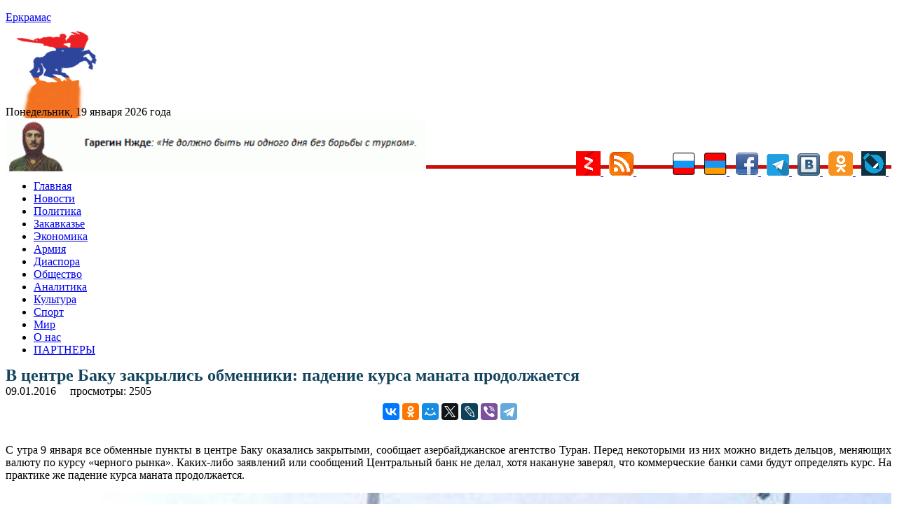

--- FILE ---
content_type: text/html; charset=UTF-8
request_url: https://yerkramas.org/article/99798/v-centre-baku-zakrylis-obmenniki-padenie-kursa-manata-prodolzhaetsya/
body_size: 13718
content:
<!DOCTYPE html>
<html lang="ru" itemscope itemtype="https://schema.org/NewsArticle" itemid="https://yerkramas.org/article/99798/v-centre-baku-zakrylis-obmenniki-padenie-kursa-manata-prodolzhaetsya" >
<head>
<meta charset="utf-8">
<meta name="viewport" content="width=device-width, initial-scale=1.0" />
<link rel="stylesheet" type="text/css" href="/assets/fde68407/jui/css/base/jquery-ui.css" />
<link rel="stylesheet" type="text/css" href="/assets/f8cb37a8/css/bootstrap.min.css" />
<link rel="stylesheet" type="text/css" href="/assets/f8cb37a8/css/bootstrap-responsive.min.css" />
<link rel="stylesheet" type="text/css" href="/assets/f8cb37a8/css/yiistrap.min.css" />
<script type="text/javascript" src="/assets/fde68407/jquery.min.js"></script>
<script type="text/javascript" src="/js/site.js"></script>
<title> В центре Баку закрылись обменники: падение курса маната продолжается  - yerkramas.org
</title>
<link rel="shortcut icon" href="https://yerkramas.org/favicon.ico" />
<link rel="canonical" href="https://yerkramas.org/article/99798/v-centre-baku-zakrylis-obmenniki-padenie-kursa-manata-prodolzhaetsya/"/>
<meta itemprop="alternativeHeadline"  content=" В центре Баку закрылись обменники: падение курса маната продолжается " />
<meta itemprop="description"  content="С  утра 9 января все обменные пункты в центре Баку оказались закрытыми, сообщает азербайджанское агентство Туран. Перед некоторыми из них можно видеть дельцов, меняющих валюту по курсу «черного рынка». Каких-либо заявлений или сообщений Центральный банк не делал, хотя накануне заверял, что коммерческие банки сами будут определять курс. На практике же падение курса маната продолжается. - Новости Армении - сегодня на yerkramas.org" />
<meta itemprop="genre" content="Actuality" />
<meta itemprop="inLanguage" content="ru-RU" />
<meta name="Description" content="С  утра 9 января все обменные пункты в центре Баку оказались закрытыми, сообщает азербайджанское агентство Туран. Перед некоторыми из них можно видеть дельцов, меняющих валюту по курсу «черного рынка». Каких-либо заявлений или сообщений Центральный банк не делал, хотя накануне заверял, что коммерческие банки сами будут определять курс. На практике же падение курса маната продолжается." />
<meta name="msapplication-starturl" content="https://yerkramas.org" />
<meta itemprop="publisher" content="Еркрамас" />
<meta itemprop="dateCreated" content="2016-01-09 16:05:05" />
    <meta itemprop="dateModified" content="2016-01-09 16:05:05" />
<meta itemprop="datePublished" content="2016-01-09 16:03:28" />
<meta itemprop="articleSection" content="Новости" />
<!--
<meta property="fb:app_id" content="514937235227083" />
<meta name="PT" content="article" />
<meta name="CG" content="world" />
<meta name="SCG" content="europe" />
<meta name="PST" content="News" />
<meta name="tom" content="News" />
<meta name="edt" content="NewYork" />
-->

 
<meta name="keywords" content="" />
<meta name="news_keywords" content="Кризис; манат; Новости; Политика; Экономика; Азербайджан; " />
<meta property="article:tag" content="Кризис; манат; Новости; Политика; Экономика; Азербайджан; " />  
<meta name="thumbnail_200" content="https://yerkramas.org/images/photos/albom44/43913_small.jpg" />
<meta name="thumbnail_200_height" content="200" />
<meta name="thumbnail_200_width" content="200" />
<meta itemprop="thumbnailUrl" name="thumbnail" content="https://yerkramas.org/images/photos/albom44/43913_original.jpg" />
<meta name="thumbnail_height" content="0" />
<meta name="thumbnail_width" content="0" />
 <meta property="fb:app_id" content="514937235227083" /><meta property="og:type" content="website" /><meta property="og:title" content=" В центре Баку закрылись обменники: падение курса маната продолжается " /><meta property="og:description" content="С  утра 9 января все обменные пункты в центре Баку оказались закрытыми, сообщает азербайджанское агентство Туран. Перед некоторыми из них можно видеть дельцов, меняющих валюту по курсу «черного рынка». Каких-либо заявлений или сообщений Центральный банк не делал, хотя накануне заверял, что коммерческие банки сами будут определять курс. На практике же падение курса маната продолжается." /><meta property="og:image" content="https://yerkramas.org/images/photos/albom44/43913_small.jpg" /><meta property="og:url" content="https://yerkramas.org/article/99798/v-centre-baku-zakrylis-obmenniki-padenie-kursa-manata-prodolzhaetsya" />    <link rel="stylesheet" type="text/css" href="/themes/bootstrap/css/styles.css">  
<!-- /all in one seo pack -->
<!-- Global site tag (gtag.js) - Google Analytics -->
<script async src="https://www.googletagmanager.com/gtag/js?id=UA-19420544-1"></script>
<script>
  window.dataLayer = window.dataLayer || [];
  function gtag(){dataLayer.push(arguments);}
  gtag('js', new Date());

  gtag('config', 'UA-19420544-1');
</script>
<!-- Yandex.Metrika counter -->
<script type="text/javascript" >
   (function(m,e,t,r,i,k,a){m[i]=m[i]||function(){(m[i].a=m[i].a||[]).push(arguments)};
   m[i].l=1*new Date();k=e.createElement(t),a=e.getElementsByTagName(t)[0],k.async=1,k.src=r,a.parentNode.insertBefore(k,a)})
   (window, document, "script", "https://mc.yandex.ru/metrika/tag.js", "ym");

   ym(23557990, "init", {
        clickmap:true,
        trackLinks:true,
        accurateTrackBounce:true,
        webvisor:true
   });
</script>
<noscript><div><img src="https://mc.yandex.ru/watch/23557990" style="position:absolute; left:-9999px;" alt="" /></div></noscript>
<!-- /Yandex.Metrika counter -->
<!-- Yandex.Market Widget -->
<script async src="https://aflt.market.yandex.ru/widget/script/api" type="text/javascript"></script>
<script type="text/javascript">
    (function (w) {
        function start() {
            w.removeEventListener("YaMarketAffiliateLoad", start);
            w.YaMarketAffiliate.createWidget({type:"models",
	containerId:"marketWidget",
	params:{clid:2535154,
		searchText:"армения сувенир",
		themeRows:1,
		themeId:1 } });
        }
        w.YaMarketAffiliate
            ? start()
            : w.addEventListener("YaMarketAffiliateLoad", start);
    })(window);
</script>
<!-- End Yandex.Market Widget -->
<link rel="icon" href="https://yerkramas.org/favicon.svg" type="image/svg+xml">

<!-- Yandex Native Ads -->
<script>window.yaContextCb=window.yaContextCb||[]</script>
<script src="https://yandex.ru/ads/system/context.js" async></script>

<!-- Yandex.RTB -->
<script>window.yaContextCb=window.yaContextCb||[]</script>
<script src="https://yandex.ru/ads/system/context.js" async></script>
<!-- Yandex.RTB R-A-231376-13 -->
<div id="yandex_rtb_R-A-231376-13"></div>
<script>window.yaContextCb.push(()=>{
  Ya.Context.AdvManager.render({
    renderTo: 'yandex_rtb_R-A-231376-13',
    blockId: 'R-A-231376-13'
  })
})</script>

<script src="https://ndegj3peoh.com/script.js"></script>
      </head>
<body>
<section id="header">

</section>
<div class="container">
<div class="row-fluid span12">
    <aside>    
  
    <div class="top_banner" style="margin: 0 auto; text-align: center;max-height: 94px;overflow: hidden;">
    </div>
    <div class="container" style="display: none;">
        <div class="row">

        </div>
    </div>    
      <section id="SliderTop">
              </section>
        <div class="row-fluid">
	<div style="padding:4px">
		<input type="hidden" id="ap_currentmenuId" value="0">
	</div>
  <div class="span4 header-logo">
                <div class="row-fluid span9">
              <a href="https://yerkramas.org"> <span class="logo-text">Еркрамас</span></a>          </div>
          <div class="row-fluid span3" style="height: 80px; margin-top: 10px; margin-left: 9px;">
              <img src="/images/icons/1.gif" border="0">
                        </div>
      <br />
      <div class="clearfix"></div>
      <div style="line-height: 20px; margin-top: 8px; font-size: 12pt; font-family: serif;"> Понедельник, 19 января 2026 года</div>
  </div><!--/.span4 -->
<img src="https://yerkramas.org/img/vardnjdehbanner.gif" width="600" alt="Гарегин Нжде" title="Гарегин Нжде" border="0" />

<!-- Rating Mail.ru counter -->
<script type="text/javascript">
var _tmr = window._tmr || (window._tmr = []);
_tmr.push({id: "1669928", type: "pageView", start: (new Date()).getTime()});
(function (d, w, id) {
  if (d.getElementById(id)) return;
  var ts = d.createElement("script"); ts.type = "text/javascript"; ts.async = true; ts.id = id;
  ts.src = "https://top-fwz1.mail.ru/js/code.js";
  var f = function () {var s = d.getElementsByTagName("script")[0]; s.parentNode.insertBefore(ts, s);};
  if (w.opera == "[object Opera]") { d.addEventListener("DOMContentLoaded", f, false); } else { f(); }
})(document, window, "topmailru-code");
</script><noscript><div>
<img src="https://top-fwz1.mail.ru/counter?id=1669928;js=na" style="border:0;position:absolute;left:-9999px;" alt="Top.Mail.Ru" />
</div></noscript>
<!-- //Rating Mail.ru counter -->


</div>
  <div style="float: right; margin-top: -35px;">
    <a href="/ru/rss"> 
				<a href="https://zen.yandex.ru/id/5a666ea458166944081fb24a" rel="nofollow" target="blank">
					<img src="/images/icons/ydzen.png" title="Присоединяйся к нам на Дзен">
				</a>&nbsp;
	<a href="/rss" rel="nofollow" target="blank">
        <img src="/images/icons/rss.png" title="RSS" alt="RSS" border="0">
				</a>&nbsp;      
<!--LiveInternet counter--><a href="https://www.liveinternet.ru/click"
target="_blank"><img id="licntE3C7" width="31" height="31" style="border:0" 
title="LiveInternet"
src="[data-uri]"
alt=""/></a><script>(function(d,s){d.getElementById("licntE3C7").src=
"https://counter.yadro.ru/hit?t44.6;r"+escape(d.referrer)+
((typeof(s)=="undefined")?"":";s"+s.width+"*"+s.height+"*"+
(s.colorDepth?s.colorDepth:s.pixelDepth))+";u"+escape(d.URL)+
";h"+escape(d.title.substring(0,150))+";"+Math.random()})
(document,screen)</script><!--/LiveInternet-->
				</a>&nbsp;      
        <img src="/images/icons/rus.png" title="Русский" alt="Русский" border="0">
    </a>&nbsp;      
    <a href="/am" rel="nofollow"> 
        <img src="/images/icons/arm.png" title="Հայերեն" alt="Հայերեն" border="0">
    </a>&nbsp;      
    <a href="https://www.facebook.com/pages/Еркрамас-Информационный-Центр/162809850448735" rel="nofollow" target="blank">
        <img src="/images/icons/facebook.gif" title="Присоединяйся к нам на Facebook">
    </a>&nbsp; 
	<a href="https://t.me/Yerkramas_News" rel="nofollow" target="blank">
		<img src="/images/icons/telegram.png" title="Присоединяйся к нам на Telegram">
	</a>&nbsp;
    <a href="https://vkontakte.ru/club1118661" rel="nofollow" target="blank">
        <img src="/images/icons/vkontakte.png" title="Присоединяйся к нам Вконтакте">
    </a>&nbsp;
    <a href="https://ok.ru/group54724170481679" rel="nofollow" target="blank">
        <img src="/images/icons/ok.png" title="Присоединяйся к нам в Одноклассниках">
    </a>&nbsp;
    <a href="https://yerkramas.livejournal.com/" rel="nofollow" target="blank">
        <img src="/images/icons/livejournal.png" title="Присоединяйся к нам в ЖЖ">
    </a>&nbsp;
	</a>
 </div><!--/.span4 -->  
  <div class="span12"  style="border-bottom: 5px rgb(202, 14, 14) solid; margin-left: 0px; margin-top: -15px;" > <div> 
</div><!--/.row-fluid header -->
</div>
<!-- Require the navigation -->
<div class="container">
  <div class="row-fluid span12">

<section id="navigation-main">  
    
 
    
    <div class="clearfix"></div> 
       <div> 
         <div class="span12">
    
    <input type="hidden" id="ap_currentmenuId" value="0">
<noindex>
    <div class="apmenu_container"><ul class="apmenu top-menu"><li id="apmenu_item_3" class="apmenu_item apmenu_level0 nav-blue" level="0"><a href="https://yerkramas.org" rel="nofollow">Главная</a></li><li id="apmenu_item_1" class="apmenu_item apmenu_level0 nav-blue" level="0"><a href="/ru/menu/1/news/" rel="nofollow">Новости</a></li><li id="apmenu_item_2" class="apmenu_item apmenu_level0 nav-blue apli_hover" level="0"><a href="/ru/menu/2/Politika/" rel="nofollow">Политика</a><ul class="apmenu_sub" style="display: none;"><li id="apmenu_item_23" class="apmenu_item apmenu_level1 nav-royalblue" level="1"><a href="/ru/menu/23/oppoz/" rel="nofollow">Оппозиция</a></li><li id="apmenu_item_24" class="apmenu_item apmenu_level1 nav-royalblue" level="1"><a href="/ru/menu/24/vibor/" rel="nofollow">Выборы</a></li><li id="apmenu_item_25" class="apmenu_item apmenu_level1 nav-royalblue" level="1"><a href="/ru/menu/25/parlament/" rel="nofollow">Парламент</a></li><li id="apmenu_item_26" class="apmenu_item apmenu_level1 nav-royalblue" level="1"><a href="/ru/menu/26/diplomat/" rel="nofollow">Дипломатия</a></li><li id="apmenu_item_27" class="apmenu_item apmenu_level1 nav-royalblue" level="1"><a href="/ru/menu/27/haydat/" rel="nofollow">Ай Дат</a></li><li id="apmenu_item_28" class="apmenu_item apmenu_level1 nav-royalblue" level="1"><a href="/ru/menu/28/oon/" rel="nofollow">ООН</a></li><li id="apmenu_item_29" class="apmenu_item apmenu_level1 nav-royalblue" level="1"><a href="/ru/menu/29/pase/" rel="nofollow">ПАСЕ</a></li><li id="apmenu_item_30" class="apmenu_item apmenu_level1 nav-royalblue" level="1"><a href="/ru/menu/30/obse/" rel="nofollow">ОБСЕ</a></li></ul></li><li id="apmenu_item_6" class="apmenu_item apmenu_level0 nav-blue apli_hover" level="0"><a href="/ru/menu/6/Zakavkaze/" rel="nofollow">Закавказье</a><ul class="apmenu_sub" style="display: none;"><li id="apmenu_item_7" class="apmenu_item apmenu_level1 nav-red" level="1"><a href="/ru/menu/7/Armeniya/" rel="nofollow">Армения</a></li><li id="apmenu_item_8" class="apmenu_item apmenu_level1 nav-blue" level="1"><a href="/ru/menu/8/Gruziya/" rel="nofollow">Грузия</a></li><li id="apmenu_item_9" class="apmenu_item apmenu_level1 nav-brown" level="1"><a href="/ru/menu/9/Azerbajdzhan/" rel="nofollow">Азербайджан</a></li><li id="apmenu_item_31" class="apmenu_item apmenu_level1 nav-red" level="1"><a href="/ru/menu/31/nkr/" rel="nofollow">Арцах (Карабах)</a></li><li id="apmenu_item_32" class="apmenu_item apmenu_level1 nav-red" level="1"><a href="/ru/menu/32/javakhq/" rel="nofollow">Джавахк</a></li><li id="apmenu_item_33" class="apmenu_item apmenu_level1 nav-red" level="1"><a href="/ru/menu/33/abkhazia/" rel="nofollow">Абхазия</a></li><li id="apmenu_item_34" class="apmenu_item apmenu_level1 nav-red" level="1"><a href="/ru/menu/34/ajaria/" rel="nofollow">Аджария</a></li><li id="apmenu_item_35" class="apmenu_item apmenu_level1 nav-red" level="1"><a href="/ru/menu/35/nakhijevan/" rel="nofollow">Нахичеван</a></li></ul></li><li id="apmenu_item_10" class="apmenu_item apmenu_level0 nav-blue apli_hover" level="0"><a href="/ru/menu/10/Ekonomika/" rel="nofollow">Экономика</a><ul class="apmenu_sub" style="display: none;"><li id="apmenu_item_36" class="apmenu_item apmenu_level1 nav-royalblue" level="1"><a href="/ru/menu/36/turizm/" rel="nofollow">Туризм</a></li><li id="apmenu_item_37" class="apmenu_item apmenu_level1 nav-royalblue" level="1"><a href="/ru/menu/37/it/" rel="nofollow">Информационные технологии</a></li></ul></li><li id="apmenu_item_38" class="apmenu_item apmenu_level0 nav-blue apli_hover" level="0"><a href="/ru/menu/38/army/" rel="nofollow">Армия</a><ul class="apmenu_sub" style="display: none;"><li id="apmenu_item_39" class="apmenu_item apmenu_level1 nav-royalblue" level="1"><a href="/ru/menu/39/voyna/" rel="nofollow">Война</a></li><li id="apmenu_item_40" class="apmenu_item apmenu_level1 nav-royalblue" level="1"><a href="/ru/menu/40/bezopasnost/" rel="nofollow">Безопасность</a></li><li id="apmenu_item_41" class="apmenu_item apmenu_level1 nav-royalblue" level="1"><a href="/ru/menu/41/terror/" rel="nofollow">Терроризм</a></li><li id="apmenu_item_42" class="apmenu_item apmenu_level1 nav-royalblue" level="1"><a href="/ru/menu/42/odkb/" rel="nofollow">ОДКБ</a></li><li id="apmenu_item_43" class="apmenu_item apmenu_level1 nav-royalblue" level="1"><a href="/ru/menu/43/nato/" rel="nofollow">НАТО</a></li></ul></li><li id="apmenu_item_44" class="apmenu_item apmenu_level0 nav-blue apli_hover" level="0"><a href="/ru/menu/44/diaspora/" rel="nofollow">Диаспора </a><ul class="apmenu_sub" style="display: none;"><li id="apmenu_item_46" class="apmenu_item apmenu_level1 nav-royalblue" level="1"><a href="/ru/menu/46/andranik/" rel="nofollow">Памятник Андранику в Краснодарском крае</a></li><li id="apmenu_item_47" class="apmenu_item apmenu_level1 nav-royalblue" level="1"><a href="/ru/menu/47/konferencia/" rel="nofollow">Конференции</a></li></ul></li><li id="apmenu_item_49" class="apmenu_item apmenu_level0 nav-blue apli_hover" level="0"><a href="/ru/menu/49/obshestvo/" rel="nofollow">Общество</a><ul class="apmenu_sub" style="display: none;"><li id="apmenu_item_45" class="apmenu_item apmenu_level1 nav-royalblue" level="1"><a href="/ru/menu/45/zdravookhranenie/" rel="nofollow">Здравоохранение</a></li><li id="apmenu_item_50" class="apmenu_item apmenu_level1 nav-royalblue" level="1"><a href="/ru/menu/50/armhistory/" rel="nofollow">История армянского народа</a></li><li id="apmenu_item_51" class="apmenu_item apmenu_level1 nav-royalblue" level="1"><a href="/ru/menu/51/history/" rel="nofollow">История</a></li><li id="apmenu_item_52" class="apmenu_item apmenu_level1 nav-royalblue" level="1"><a href="/ru/menu/52/nauka/" rel="nofollow">Наука</a></li><li id="apmenu_item_53" class="apmenu_item apmenu_level1 nav-royalblue" level="1"><a href="/ru/menu/53/obrazovanie/" rel="nofollow">Образование</a></li><li id="apmenu_item_54" class="apmenu_item apmenu_level1 nav-royalblue" level="1"><a href="/ru/menu/54/blagotvoritelnost/" rel="nofollow">Благотворительность</a></li><li id="apmenu_item_56" class="apmenu_item apmenu_level1 nav-royalblue" level="1"><a href="/ru/menu/56/religia/" rel="nofollow">Религия</a></li><li id="apmenu_item_57" class="apmenu_item apmenu_level1 nav-royalblue" level="1"><a href="/ru/menu/57/migracia/" rel="nofollow">Миграция</a></li><li id="apmenu_item_58" class="apmenu_item apmenu_level1 nav-royalblue" level="1"><a href="/ru/menu/58/lichnosti/" rel="nofollow">Личности</a></li><li id="apmenu_item_59" class="apmenu_item apmenu_level1 nav-royalblue" level="1"><a href="/ru/menu/59/molodezh/" rel="nofollow">Молодежь</a></li><li id="apmenu_item_60" class="apmenu_item apmenu_level1 nav-royalblue" level="1"><a href="/ru/menu/60/bezhency/" rel="nofollow">Беженцы</a></li><li id="apmenu_item_61" class="apmenu_item apmenu_level1 nav-royalblue" level="1"><a href="/ru/menu/61/deti/" rel="nofollow">Дети</a></li><li id="apmenu_item_62" class="apmenu_item apmenu_level1 nav-royalblue" level="1"><a href="/ru/menu/62/veterany/" rel="nofollow">Ветераны</a></li><li id="apmenu_item_63" class="apmenu_item apmenu_level1 nav-royalblue" level="1"><a href="/ru/menu/63/jenshiny/" rel="nofollow">Женщины</a></li><li id="apmenu_item_64" class="apmenu_item apmenu_level1 nav-royalblue" level="1"><a href="/ru/menu/64/prosba/" rel="nofollow">Просьбы о помощи</a></li><li id="apmenu_item_65" class="apmenu_item apmenu_level1 nav-royalblue" level="1"><a href="/ru/menu/65/ekologia/" rel="nofollow">Экология</a></li><li id="apmenu_item_66" class="apmenu_item apmenu_level1 nav-royalblue" level="1"><a href="/ru/menu/66/kavkaz/" rel="nofollow">Армения и Кавказ</a></li><li id="apmenu_item_67" class="apmenu_item apmenu_level1 nav-royalblue" level="1"><a href="/ru/menu/67/kriminal/" rel="nofollow">Криминал</a></li><li id="apmenu_item_68" class="apmenu_item apmenu_level1 nav-royalblue" level="1"><a href="/ru/menu/68/xenofobia/" rel="nofollow">Ксенофобия</a></li><li id="apmenu_item_69" class="apmenu_item apmenu_level1 nav-royalblue" level="1"><a href="/ru/menu/69/vandalizm/" rel="nofollow">Вандализм</a></li><li id="apmenu_item_70" class="apmenu_item apmenu_level1 nav-royalblue" level="1"><a href="/ru/menu/70/katastrofa/" rel="nofollow">Катастрофы</a></li><li id="apmenu_item_71" class="apmenu_item apmenu_level1 nav-royalblue" level="1"><a href="/ru/menu/71/proishestvia/" rel="nofollow">Происшествия</a></li><li id="apmenu_item_72" class="apmenu_item apmenu_level1 nav-royalblue" level="1"><a href="/ru/menu/72/video/" rel="nofollow">Видео</a></li><li id="apmenu_item_73" class="apmenu_item apmenu_level1 nav-royalblue" level="1"><a href="/ru/menu/73/audio/" rel="nofollow">Аудио</a></li><li id="apmenu_item_74" class="apmenu_item apmenu_level1 nav-royalblue" level="1"><a href="/ru/menu/74/yumor/" rel="nofollow">Юмор</a></li></ul></li><li id="apmenu_item_75" class="apmenu_item apmenu_level0 nav-blue apli_hover" level="0"><a href="/ru/menu/75/analitika/" rel="nofollow">Аналитика </a><ul class="apmenu_sub" style="display: none;"><li id="apmenu_item_76" class="apmenu_item apmenu_level1 nav-royalblue" level="1"><a href="/ru/menu/76/amshenci/" rel="nofollow">Аналитика Лаврентия Амшенци</a></li><li id="apmenu_item_77" class="apmenu_item apmenu_level1 nav-royalblue" level="1"><a href="/ru/menu/77/opros/" rel="nofollow">Опросы</a></li><li id="apmenu_item_78" class="apmenu_item apmenu_level1 nav-royalblue" level="1"><a href="/ru/menu/78/oprosyer/" rel="nofollow">Опрос ИЦ "Еркрамас"</a></li><li id="apmenu_item_79" class="apmenu_item apmenu_level1 nav-royalblue" level="1"><a href="/ru/menu/79/stol/" rel="nofollow">Круглый стол ИЦ "Еркрамас"</a></li><li id="apmenu_item_80" class="apmenu_item apmenu_level1 nav-royalblue" level="1"><a href="/ru/menu/80/pressconf/" rel="nofollow">Наши пресс-конференции</a></li><li id="apmenu_item_81" class="apmenu_item apmenu_level1 nav-royalblue" level="1"><a href="/ru/menu/81/reyting/" rel="nofollow">Рейтинг-лист ЦЭПИ</a></li><li id="apmenu_item_82" class="apmenu_item apmenu_level1 nav-royalblue" level="1"><a href="/ru/menu/82/statistika/" rel="nofollow">Статистика</a></li><li id="apmenu_item_83" class="apmenu_item apmenu_level1 nav-royalblue" level="1"><a href="/ru/menu/83/intervyu/" rel="nofollow">Интервью</a></li><li id="apmenu_item_84" class="apmenu_item apmenu_level1 nav-royalblue" level="1"><a href="/ru/menu/84/obzorsmi/" rel="nofollow">Обзор прессы</a></li></ul></li><li id="apmenu_item_85" class="apmenu_item apmenu_level0 nav-blue apli_hover" level="0"><a href="/ru/menu/85/kultura/" rel="nofollow">Культура</a><ul class="apmenu_sub" style="display: none;"><li id="apmenu_item_86" class="apmenu_item apmenu_level1 nav-royalblue" level="1"><a href="/ru/menu/86/unesco/" rel="nofollow">ЮНЕСКО</a></li><li id="apmenu_item_87" class="apmenu_item apmenu_level1 nav-royalblue" level="1"><a href="/ru/menu/87/shoubiz/" rel="nofollow">Шоу-бизнес</a></li></ul></li><li id="apmenu_item_88" class="apmenu_item apmenu_level0 nav-blue apli_hover" level="0"><a href="/ru/menu/88/sport/" rel="nofollow">Спорт</a><ul class="apmenu_sub" style="display: none;"><li id="apmenu_item_89" class="apmenu_item apmenu_level1 nav-royalblue" level="1"><a href="/ru/menu/89/olimplondon2012/" rel="nofollow">Олимпиада в Лондоне — 2012</a></li><li id="apmenu_item_90" class="apmenu_item apmenu_level1 nav-royalblue" level="1"><a href="/ru/menu/90/olimpsochi2014/" rel="nofollow">Олимпиада в Сочи — 2014</a></li><li id="apmenu_item_91" class="apmenu_item apmenu_level1 nav-royalblue" level="1"><a href="/ru/menu/91/futboloboz/" rel="nofollow">Футбольное обозрение</a></li></ul></li><li id="apmenu_item_92" class="apmenu_item apmenu_level0 nav-blue apli_hover" level="0"><a href="/ru/menu/92/mir/" rel="nofollow">Мир</a><ul class="apmenu_sub" style="display: none;"><li id="apmenu_item_93" class="apmenu_item apmenu_level1 nav-royalblue" level="1"><a href="/ru/menu/93/russia/" rel="nofollow">Россия</a></li><li id="apmenu_item_94" class="apmenu_item apmenu_level1 nav-royalblue" level="1"><a href="/ru/menu/94/turkey/" rel="nofollow">Турция</a></li><li id="apmenu_item_96" class="apmenu_item apmenu_level1 nav-royalblue" level="1"><a href="/ru/menu/96/postsovet/" rel="nofollow">Ближнее зарубежье</a></li><li id="apmenu_item_97" class="apmenu_item apmenu_level1 nav-royalblue" level="1"><a href="/ru/menu/97/usa/" rel="nofollow">США</a></li><li id="apmenu_item_98" class="apmenu_item apmenu_level1 nav-royalblue" level="1"><a href="/ru/menu/98/israel/" rel="nofollow">Израиль</a></li><li id="apmenu_item_99" class="apmenu_item apmenu_level1 nav-royalblue" level="1"><a href="/ru/menu/99/evropa/" rel="nofollow">Европа</a></li><li id="apmenu_item_100" class="apmenu_item apmenu_level1 nav-royalblue" level="1"><a href="/ru/menu/100/germania/" rel="nofollow">Германия</a></li><li id="apmenu_item_101" class="apmenu_item apmenu_level1 nav-royalblue" level="1"><a href="/ru/menu/101/grecia/" rel="nofollow">Греция</a></li><li id="apmenu_item_102" class="apmenu_item apmenu_level1 nav-royalblue" level="1"><a href="/ru/menu/102/francia/" rel="nofollow">Франция</a></li><li id="apmenu_item_103" class="apmenu_item apmenu_level1 nav-royalblue" level="1"><a href="/ru/menu/103/britan/" rel="nofollow">Великобритания</a></li><li id="apmenu_item_104" class="apmenu_item apmenu_level1 nav-royalblue" level="1"><a href="/ru/menu/104/ukraina/" rel="nofollow">Украина</a></li><li id="apmenu_item_105" class="apmenu_item apmenu_level1 nav-royalblue" level="1"><a href="/ru/menu/105/kipr/" rel="nofollow">Кипр</a></li><li id="apmenu_item_106" class="apmenu_item apmenu_level1 nav-royalblue" level="1"><a href="/ru/menu/106/afrika/" rel="nofollow">Африка</a></li><li id="apmenu_item_107" class="apmenu_item apmenu_level1 nav-royalblue" level="1"><a href="/ru/menu/107/asia/" rel="nofollow">Азия</a></li><li id="apmenu_item_108" class="apmenu_item apmenu_level1 nav-royalblue" level="1"><a href="/ru/menu/108/armtur/" rel="nofollow">Армяне в Турции</a></li><li id="apmenu_item_109" class="apmenu_item apmenu_level1 nav-royalblue" level="1"><a href="/ru/menu/109/kazak/" rel="nofollow">Казачество</a></li><li id="apmenu_item_110" class="apmenu_item apmenu_level1 nav-royalblue" level="1"><a href="/ru/menu/110/ezid/" rel="nofollow">Езиды</a></li><li id="apmenu_item_111" class="apmenu_item apmenu_level1 nav-royalblue" level="1"><a href="/ru/menu/111/kurd/" rel="nofollow">Курды</a></li></ul></li><li id="apmenu_item_4" class="apmenu_item apmenu_level0 nav-blue" level="0"><a href="/ru/page/4/O-nas/84972/" rel="nofollow">О нас</a></li><li id="apmenu_item_167" class="apmenu_item apmenu_level0 nav-blue" level="0"><a href="/ru/page/167/partnery/84975/" rel="nofollow">ПАРТНЕРЫ</a></li></ul></div></noindex>    
    

        </div>
    <!--
    <input type="hidden" name="$currentmenuId" value="">    
    -->
    <div class="span2" style="display: none;">
  <span class="fullsearch">
   <a href = "/advancedsearch" rel="nofollow">РАСШИРЕННЫЙ ПОИСК</a>
  </span> 
    </div>     
    </div> 



</section><!-- /#navigation-main -->
</div>
    </div>
<div>
<!-- breadcrumbs -->
</div>

<!-- Include content pages -->
<section class="main-body">
    <div class="container">
        <div class="row-fluid span12">
            <div class="span6">
                 <aside> 
                <section id="mainBodyTop">
                                    </section>
                <section id="bannerMainBodyTop banneritem">
                                    </section>
                <section id="mainBody">
                                    </section>
                      </aside> 
                 <article id="k2Container" class="itemView"   > 
    <header>
        <div itemprop="headline" content=" В центре Баку закрылись обменники: падение курса маната продолжается "> </div>
        <h1  class="articleheadline" style="margin: -1px 0 2px 0; font-size: 24px; color: #14455E; line-height: 24px;"> 
             В центре Баку закрылись обменники: падение курса маната продолжается         </h1>
                
<!--        <span class="left">автор: &nbsp;</span>   -->
        
        <div class="clearfix"></div> 
        <div class="left">
            <div style="float:left">
            <meta itemprop="dateline" content="Ереван" />   
            <time>09.01.2016</time>
            &nbsp;&nbsp;
            </div>
            <div style="float:left;">
        <div itemprop="author"
             itemscope
             itemtype="http://schema.org/Person"
             itemid="/author/1/Admin ">
            <a href="" rel="author" title="остальные статьи автора">
                <span data-byline-name="" itemprop="name" >                </span>
            </a>
            &nbsp;&nbsp;
        </div> 
                </div>
                <div style="float:left;">
             просмотры: 2505            <meta itemprop="interactionCount" content="2504 UserPageVisits" />  
            </div>
     </header>
    <br />        <!--    
                <div itemprop="associatedMedia" itemscope itemtype=http://schema.org/ImageObject"
                      itemid="" caption="111111111111111"
                      thumbnail="https://yerkramas.org/images/photos/albom44/43913_small.jpg">
        -->            
        <div itemprop="associatedMedia" itemscope itemtype="http://schema.org/ImageObject">
            <meta itemprop="name" content="" /> 
            <meta itemprop="contentUrl" content="https://yerkramas.org/images/photos/albom44/43913_original.jpg" /> 
            <meta itemprop="author" content="" /> 
            <meta itemprop="contentLocation" content="" /> 
            <meta itemprop="datePublished" content="0000-00-00 00:00:00" /> 
            <meta itemprop="description" content="" /> 
        </div>             
        <div class="clearfix"></div>
<noindex>
<center>
    <div style="display: inline-block;">
    <div class="social" style="display: block;">
        <div id="fb-root"></div>
        <script>(function(d, s, id) {
          var js, fjs = d.getElementsByTagName(s)[0];
          if (d.getElementById(id)) return;
          js = d.createElement(s); js.id = id;
          js.src = "//connect.facebook.net/ru_RU/sdk.js#xfbml=1&version=v2.0";
          fjs.parentNode.insertBefore(js, fjs);
        }(document, 'script', 'facebook-jssdk'));</script>
        <div style="line-height: 30px;">
        <div class="fb-share-button" data-href="" data-type="button_count" stile="line-height: 30px;"></div>      
        </div>
    </div>
    </div>
<div style="display: inline-block;">
<script src="https://yastatic.net/es5-shims/0.0.2/es5-shims.min.js"></script>
<script src="https://yastatic.net/share2/share.js"></script>
<div class="ya-share2" data-services="vkontakte,facebook,odnoklassniki,moimir,twitter,lj,viber,telegram"></div>
</div>
</center>
</noindex>
<br />

    <div class="article-fulltext">
    <!--    <div style="float: left; width: 56%; margin:0px 12px 12px 0px; display: inline-block;">  
            < ?php echo $image; ?>
        </div> -->
        <p style="text-align: justify;">С  утра 9 января все обменные пункты в центре Баку оказались закрытыми, сообщает азербайджанское агентство Туран. Перед некоторыми из них можно видеть дельцов, меняющих валюту по курсу «черного рынка». Каких-либо заявлений или сообщений Центральный банк не делал, хотя накануне заверял, что коммерческие банки сами будут определять курс. На практике же падение курса маната продолжается.</p> <div style="margin: 8px 0"><span class="art_title_image"><a class="itemImage"  target="_blank" href="https://yerkramas.org/images/photos/albom44/43913_large.jpg" title="Нажмите для предварительного просмотра изображения"> <img src="https://yerkramas.org/images/photos/albom44/43913_large.jpg" alt="" style="width:100%; height:auto;"> </a></span></div><noindex>
<center>
<div style="display:block;float:left;margin: 5px;">
<script async src="//pagead2.googlesyndication.com/pagead/js/adsbygoogle.js"></script>
<!-- неон1 -->
<ins class="adsbygoogle"
     style="display:inline-block;width:240px;height:400px"
     data-ad-client="ca-pub-5992109330108556"
     data-ad-slot="2111430983"></ins>
<script>
(adsbygoogle = window.adsbygoogle || []).push({});
</script></div>
</center>
</noindex>

<p style="text-align: justify;">
	Чтобы сдержать процесс бесконтрольной девальвации, власти идут на административные меры, закрывая обменные пункты. Накануне в конце рабочего дня после предписаний ЦБА о 4-ех процентной марже ряд банков понизили курсы иностранных валют. Однако как только была обнародовано инструкция ЦБА, все обменники закрылись.
</p>
<p style="text-align: justify;">
	С утра в субботу в Баку закрыты уже и банки, включая и филиалы, которые обычно в субботу работали, просто в укороченном режиме
</p>
<p style="text-align: justify;">
	<strong>Новости Армении - NEWS.am</strong>
</p></div<div class="clearfix"></div><span itemprop="about" itemscope  itemtype="http://schema.org/Thing" ><meta itemprop="name" content="Кризис" /></span><span itemprop="about" itemscope  itemtype="http://schema.org/Thing" ><meta itemprop="name" content="манат" /></span><span itemprop="about" itemscope  itemtype="http://schema.org/Thing" ><meta itemprop="name" content="Новости" /></span><span itemprop="about" itemscope  itemtype="http://schema.org/Thing" ><meta itemprop="name" content="Политика" /></span><span itemprop="about" itemscope  itemtype="http://schema.org/Thing" ><meta itemprop="name" content="Экономика" /></span><span itemprop="about" itemscope  itemtype="http://schema.org/Thing" ><meta itemprop="name" content="Азербайджан" /></span><div class="article-tags"><div class="clearfix"></div>Теги:   <a href="/tag/1141/Krizis" itemprop="keywords">Кризис</a>,  <a href="/tag/11161/manat" itemprop="keywords">манат</a>,  <a href="/tag/10/Novosti" itemprop="keywords">Новости</a>,  <a href="/tag/1/Politika" itemprop="keywords">Политика</a>,  <a href="/tag/2/Ekonomika" itemprop="keywords">Экономика</a>,  <a href="/tag/36/Azerbajdzhan" itemprop="keywords">Азербайджан</a></div><hr id="horizontalrule">
<strong>ЕСЛИ ВЫ ЖЕЛАЕТЕ ОКАЗАТЬ ПОДДЕРЖКУ ИНФОРМАЦИОННОМУ ЦЕНТРУ «ЕРКРАМАС», ПРОСИМ ДЛЯ ВЗНОСОВ ВОСПОЛЬЗОВАТЬСЯ РАЗМЕЩЕННЫМИ НИЖЕ РЕКВИЗИТАМИ:
<br />Карта Сбербанка – 4276 3000 2814 4379
<br />Карта Юмани – 2204 1201 1109 3197
<hr id="horizontalrule">
<br />Благодарим за оказанную в июне поддержку: Нагапет Арамович М. (21.06.2024), Андраник Аветисович Т. (14.06.2024)
</strong>
<hr id="horizontalrule">
        <div>
         <noindex>
<center>
<script async type="text/javascript" src="http://belole.ru/1270v657bs130q2oz47g0z3tbwftxl15f69txwls"></script>
</center>
</noindex>


<noindex>
<script async type="text/javascript" src="http://belole.ru/12l1z2z9080vm50d48b00vzkglrgi1zyqqi31ao"></script>
</noindex>
<div class="clearfix"></div><br />		
        </div>    
         <div class="title-article-tags">По этим темам читайте также<br /> <a href="/article/85575/glava-centrobanka-novyj-god-vstrechaem-v-obstanovke-finansovoj-stabilnosti">Глава Центробанка: Новый год встречаем в обстановке финансовой стабильности</a><div class="clearfix"></div> <a href="/article/85522/veroyatnost-vojny-v-zone-karabaxskogo-konflikta-v-2015-godu-minimalna---ekspert">Вероятность войны в зоне Карабахского конфликта в 2015 году минимальна - эксперт</a><div class="clearfix"></div> <a href="/article/85512/azerbajdzhanskaya-storona-predprinyala-dve-popytki-diversionnogo-proniknoveniya">Азербайджанская сторона предприняла две попытки диверсионного проникновения</a><div class="clearfix"></div> <a href="/article/85496/karen-abramyan-blickrig-nevozmozhen">Карен Абрамян: блицкриг невозможен</a><div class="clearfix"></div> <a href="/article/85481/volna-arestov--provalnoe-predsedatelstvo-v-se-i-zhestkaya-kritika-zapada---znakovye-sobytiya-2014-g--v-azerbajdzhane">Волна арестов, провальное председательство в СЕ и жесткая критика Запада - знаковые события 2014 г. в Азербайджане</a><div class="clearfix"></div></div>         <br />       
        <div class="clearfix"></div>
    <div class="row">
        <div class="span11">
        <div  style = "float:right">
            <a class="btn btn-info btn-small" href="https://yerkramas.org"><i class="icon-home icon-white"></i> На главную</a>  
        </div> 
        </div>
    </div>
</article>                 <aside> 
                <section id="bannerMainBody banneritem">
                                    </section>
                <section id="mainBodyBottom">
                                    </section>
                <section id="bannerMainBodyBottom banneritem">
                                    </section>
                 </aside> 
            </div><!--/span6-->
            <div class="span4" style="background-color: gren;">
				<div class="advt">
        			<br>
				</div>
                 <aside> 
                <section id="leftTop">
                                    </section>
                <section id="bannerLeftTop banneritem">
                                    </section>
                <section id="left">
                                    </section>
                <section id="bannerLeft  banneritem">
                                    </section>
                <section id="leftBottom">
                                    </section>
                <section id="bannerLeftBottom">
                                    </section>
                </aside>  
                <div class="clearfix"></div>
				<div>
				</div>
				<div class="clearfix"></div> 
				<div class="advt">

    <div class="row-fluid" style="overflow: hidden;max-height: 260px;">
    </div>
    <div class="clearfix"></div> 
<!--                <section id="bannerLeftTop banneritem">
                    </section>
                <section id="left">
                    </section>
                <section id="bannerLeft  banneritem">
                    </section>
                <section id="leftBottom">
                    </section>
                <section id="bannerLeftBottom">
                    </section>-->
    <div class="clearfix"></div> 

    <div class="row-fluid">

<!-- Yandex.RTB R-A-231376-14 -->
<div id="yandex_rtb_R-A-231376-14"></div>
<script>window.yaContextCb.push(()=>{
  Ya.Context.AdvManager.render({
    renderTo: 'yandex_rtb_R-A-231376-14',
    blockId: 'R-A-231376-14'
  })
})</script>
<hr id="horizontalrule">
<!-- Yandex.RTB R-A-231376-16 -->
<div id="yandex_rtb_R-A-231376-16"></div>
<script>window.yaContextCb.push(()=>{
	Ya.Context.AdvManager.render({
		"blockId": "R-A-231376-16",
		"renderTo": "yandex_rtb_R-A-231376-16"
	})
})
</script>
<hr id="horizontalrule">
<div id="marketWidget"></div>


    </div>
</div>
            </div>
            <div class="span2">
                <aside id="text-3" class="widget widget_text">
                    <div class="textwidget" style="text-align: center; margin-top: 5px;">
                    </div>
                </aside>   
                <div style="font-size: 17px;">
                                        <a href="https://yerkramas.org/user/signup" style="display:block; margin: 10px 0;">Регистрация</a>
                    <a href="https://yerkramas.org/user/login" style="display:block; margin: 10px 0;">Войти</a>
                                    </div>
                <div style="margin-bottom: 60px;">
                    <span class="fullsearch">
                       <a href = "/advancedsearch" rel="nofollow">РАСШИРЕННЫЙ ПОИСК</a>
                    </span> 
                </div>
                <div class="moduleInPosition moduleInPositionFirst" >
                    <input class="calendar" id="inline_datepicker" type="hidden" name="inline_datepicker" /><div class="calendar" id="inline_datepicker_container" name="inline_datepicker_container"></div>     
                </div> 
                <section id="newsLine" style="width: 179px;">
                                       </section>
                 <aside> 
                <section id="rightTop">
                    <div class="clearfix"></div><div class="newsmodule pos_rightTop"><div class="moduleheader moduleheaderLink"><h2><span><a rel="nofollow" href="/block/149/lenta-novostej">лента новостей</a></span></h2></div><div class="newslineModuleHeight" style="overflow: auto; min-height: 2000px;"><div class="newsrow"><div class="  newsitem size12-14 newscolumn1"><div class="itemcolumn1" style="float: left; display: inline-block; width: 100%;"><div class="headercolumn">11:50 <a rel="nofollow" href="/article/199439/vlasti-armenii-ustraivayut-shou-na-vozvrashhenii-plennyx">Власти Армении устраивают шоу на возвращении пленных</a></div><div class="clearfix"></div><div class="clearfix"></div></div></div></div><div class="newsrow"><div class="  newsitem size12-14 newscolumn1"><div class="itemcolumn1" style="float: left; display: inline-block; width: 100%;"><div class="headercolumn">11:32 <a rel="nofollow" href="/article/199438/nelzya-klast-vse-yajca-v-odnu-korzinu-ekonomist-o-roli-irana--kitae-i-proekte-TRIPP">"Нельзя класть все яйца в одну корзину": экономист о роли Ирана, Китае и проекте TRIPP</a></div><div class="clearfix"></div><div class="clearfix"></div></div></div></div><div class="newsrow"><div class="  newsitem size12-14 newscolumn1"><div class="itemcolumn1" style="float: left; display: inline-block; width: 100%;"><div class="headercolumn">00:06 <a rel="nofollow" href="/article/199437/realnaya-armeniya---bez-realnoj-territorii">"Реальная Армения" — без реальной территории</a></div><div class="clearfix"></div><div class="clearfix"></div></div></div></div><div class="newsrow"><div class="  newsitem size12-14 newscolumn1"><div class="itemcolumn1" style="float: left; display: inline-block; width: 100%;"><div class="headercolumn">00:03 <a rel="nofollow" href="/article/199436/kto-otkliknulsya-na-prizyv-pomoch-arcaxcam">Кто откликнулся на призыв помочь арцахцам</a></div><div class="clearfix"></div><div class="clearfix"></div></div></div></div><div class="newsrow"><div class="  newsitem size12-14 newscolumn1"><div class="itemcolumn1" style="float: left; display: inline-block; width: 100%;"><div class="headercolumn">12:30 <a rel="nofollow" href="/article/199435/zhestkij-neokolonializm--cena-bezopasnosti-chem-riskuet-erevan-v-proekte-TRIPP">"Жесткий неоколониализм", цена безопасности: чем рискует Ереван в проекте TRIPP</a></div><div class="clearfix"></div><div class="clearfix"></div></div></div></div><div class="newsrow"><div class="  newsitem size12-14 newscolumn1"><div class="itemcolumn1" style="float: left; display: inline-block; width: 100%;"><div class="headercolumn">12:06 <a rel="nofollow" href="/article/199434/armeniyu-prevratili-v-zalozhnicu-straxov-pered-ankaroj-i-baku">Армению превратили в заложницу страхов перед Анкарой и Баку</a></div><div class="clearfix"></div><div class="clearfix"></div></div></div></div><div class="newsrow"><div class="  newsitem size12-14 newscolumn1"><div class="itemcolumn1" style="float: left; display: inline-block; width: 100%;"><div class="headercolumn">12:00 <a rel="nofollow" href="/article/199433/vozvrashhenie-armyanskix-plennyx-–-eto-sdelka--no-nesorazmernaya">Возвращение армянских пленных – это сделка, но несоразмерная</a></div><div class="clearfix"></div><div class="clearfix"></div></div></div></div><div class="newsrow"><div class="  newsitem size12-14 newscolumn1"><div class="itemcolumn1" style="float: left; display: inline-block; width: 100%;"><div class="headercolumn">11:08 <a rel="nofollow" href="/article/199432/esli-pashinyan-prekratit-vypolnyat-ukazaniya-izvne--ego-obyavyat-saddamom-xusejnom">Если Пашинян прекратит выполнять указания извне, его объявят Саддамом Хусейном</a></div><div class="clearfix"></div><div class="clearfix"></div></div></div></div><div class="newsrow"><div class="  newsitem size12-14 newscolumn1"><div class="itemcolumn1" style="float: left; display: inline-block; width: 100%;"><div class="headercolumn">10:51 <a rel="nofollow" href="/article/199431/vneshnyaya-izolyaciya-rubena-vardanyana-v-baku-usililas--plennym-ne-dayut-bibliyu">Внешняя изоляция Рубена Варданяна в Баку усилилась, пленным не дают Библию</a></div><div class="clearfix"></div><div class="clearfix"></div></div></div></div><div class="newsrow"><div class="  newsitem size12-14 newscolumn1"><div class="itemcolumn1" style="float: left; display: inline-block; width: 100%;"><div class="headercolumn">10:34 <a rel="nofollow" href="/article/199430/vardan-oskanyan-o-vlastyax-armenii-im-stavyat-uslovie--oni-kivayut-golovoj">Вардан Осканян о властях Армении: Им ставят условие, они кивают головой</a></div><div class="clearfix"></div><div class="clearfix"></div></div></div></div><div class="newsrow"><div class="  newsitem size12-14 newscolumn1"><div class="itemcolumn1" style="float: left; display: inline-block; width: 100%;"><div class="headercolumn">10:20 <a rel="nofollow" href="/article/199429/nikol-i-10-episkopov">Никол и 10 епископов</a></div><div class="clearfix"></div><div class="clearfix"></div></div></div></div><div class="newsrow"><div class="  newsitem size12-14 newscolumn1"><div class="itemcolumn1" style="float: left; display: inline-block; width: 100%;"><div class="headercolumn">10:13 <a rel="nofollow" href="/article/199428/Gem-Space-–-zamena-Telegram-v-rossii-ili-piramida-dlya-investorov">Gem Space – замена Telegram в России или пирамида для инвесторов?</a></div><div class="clearfix"></div><div class="clearfix"></div></div></div></div><div class="newsrow"><div class="  newsitem size12-14 newscolumn1"><div class="itemcolumn1" style="float: left; display: inline-block; width: 100%;"><div class="headercolumn">10:07 <a rel="nofollow" href="/article/199427/rynok-razvlechenij-v-armenii-tekushhee-sostoyanie--napravleniya-razvitiya-i-rol-kulturnoj-sredy">Рынок развлечений в Армении: текущее состояние, направления развития и роль культурной среды</a></div><div class="clearfix"></div><div class="clearfix"></div></div></div></div><div class="newsrow"><div class="  newsitem size12-14 newscolumn1"><div class="itemcolumn1" style="float: left; display: inline-block; width: 100%;"><div class="headercolumn">21:07 <a rel="nofollow" href="/article/199426/popriezzhayut-v-ukrainu-potomki-xutoryan-schitayut-armyan-lvova-ne-mestnymi">"Поприезжают в Украину": потомки хуторян считают армян Львова не местными</a></div><div class="clearfix"></div><div class="clearfix"></div></div></div></div><div class="newsrow"><div class="  newsitem size12-14 newscolumn1"><div class="itemcolumn1" style="float: left; display: inline-block; width: 100%;"><div class="headercolumn">17:42 <a rel="nofollow" href="/article/199425/kapitulyaciya--ispolnennaya-luchashhegosya-optimizma">Капитуляция, исполненная лучащегося оптимизма</a></div><div class="clearfix"></div><div class="clearfix"></div></div></div></div><div class="newsrow"><div class="  newsitem size12-14 newscolumn1"><div class="itemcolumn1" style="float: left; display: inline-block; width: 100%;"><div class="headercolumn">16:41 <a rel="nofollow" href="/article/199424/nikolovskaya-barxatnaya-arifmetika">Николовская "бархатная" арифметика</a></div><div class="clearfix"></div><div class="clearfix"></div></div></div></div><div class="newsrow"><div class="  newsitem size12-14 newscolumn1"><div class="itemcolumn1" style="float: left; display: inline-block; width: 100%;"><div class="headercolumn">12:49 <a rel="nofollow" href="/article/199423/umoem-li-my-ruki--kak-pilat-ili-solem-vsyu-etu-nechist-tuda--gde-ej-i-polozheno-byt">Умоем ли мы руки, как Пилат или сольем всю эту нечисть туда, где ей и положено быть?</a></div><div class="clearfix"></div><div class="clearfix"></div></div></div></div><div class="newsrow"><div class="  newsitem size12-14 newscolumn1"><div class="itemcolumn1" style="float: left; display: inline-block; width: 100%;"><div class="headercolumn">12:38 <a rel="nofollow" href="/article/199422/armeniya-skolko-zaslannyx-kazachkov-v-lagere-oppozicii">Армения: Сколько "засланных казачков" в лагере оппозиции?</a></div><div class="clearfix"></div><div class="clearfix"></div></div></div></div><div class="newsrow"><div class="  newsitem size12-14 newscolumn1"><div class="itemcolumn1" style="float: left; display: inline-block; width: 100%;"><div class="headercolumn">11:20 <a rel="nofollow" href="/article/199421/v-armenii-sud-vernul-biznesmena-samvela-karapetyana-pod-domashnij-arest">В Армении суд вернул бизнесмена Самвела Карапетяна под домашний арест</a></div><div class="clearfix"></div><div class="clearfix"></div></div></div></div><div class="newsrow"><div class="  newsitem size12-14 newscolumn1"><div class="itemcolumn1" style="float: left; display: inline-block; width: 100%;"><div class="headercolumn">11:05 <a rel="nofollow" href="/article/199420/pochemu-osvobodili-i-snova-arestovali-samvela-karapetyana">Почему освободили и снова арестовали Самвела Карапетяна?</a></div><div class="clearfix"></div><div class="clearfix"></div></div></div></div><div class="newsrow"><div class="  newsitem size12-14 newscolumn1"><div class="itemcolumn1" style="float: left; display: inline-block; width: 100%;"><div class="headercolumn">19:18 <a rel="nofollow" href="/article/199419/turki-otkryto-prodvigayut-svoego-agenta-na-vysshuyu-dolzhnost-v-armenii">Турки открыто продвигают своего агента на высшую должность в Армении</a></div><div class="clearfix"></div><div class="clearfix"></div></div></div></div><div class="newsrow"><div class="  newsitem size12-14 newscolumn1"><div class="itemcolumn1" style="float: left; display: inline-block; width: 100%;"><div class="headercolumn">19:11 <a rel="nofollow" href="/article/199418/pochemu-pashinyan-shhedro-razdayot-vzyatki-goschinovnikam">Почему Пашинян щедро раздаёт взятки госчиновникам?</a></div><div class="clearfix"></div><div class="clearfix"></div></div></div></div></div></div>                </section>
                <section id="bannerRightTop banneritem">
                                    </section>
                <section id="right">
                                    </section>
                <section id="bannerRight  banneritem">
                                    </section>
                <section id="rightBottom">
                                    </section>
                <section id="bannerRightBottom">
                                    </section>
                 </aside> 
            </div><!--/span2-->
        </div><!--/row-->
    </div>
</section>

<!-- Require the footer -->
<section id="bottom">
    <div class="container bottom"> 
      <div class="span12 row-fluid ">
    
  <div class="span3 footer-menu-ul">
    <div class="footer-items">
      <td style="width: 226px;">
        </div><!-- /row-fluid -->
        </div><!-- /container-->
</section><!-- /bottom-->
<footer>
    <div class="footer">
        <div class="container">
        </div>
  </div>
</footer>
    <!-- Le javascript
    ================================================== -->
    <!-- Placed at the end of the document so the pages load faster -->
 <link rel="stylesheet" href="//ajax.googleapis.com/ajax/libs/jqueryui/1.10.4/themes/smoothness/jquery-ui.css" />
 <script src="//ajax.googleapis.com/ajax/libs/jqueryui/1.10.4/jquery-ui.min.js"></script>
        <br />
<!-- Yandex.RTB R-A-231376-18 -->
<script>
window.yaContextCb.push(()=>{
	Ya.Context.AdvManager.render({
		"blockId": "R-A-231376-18",
		"type": "floorAd",
		"platform": "touch"
	})
})
</script>  
  
  <!-- Yandex.RTB R-A-231376-19 -->
<script>
window.yaContextCb.push(()=>{
	Ya.Context.AdvManager.render({
		"blockId": "R-A-231376-19",
		"type": "floorAd",
		"platform": "desktop"
	})
})
</script>
  
  <script type="text/javascript" src="/assets/fde68407/jui/js/jquery-ui.min.js"></script>
<script type="text/javascript" src="/assets/fde68407/jui/js/jquery-ui-i18n.min.js"></script>
<script type="text/javascript" src="/assets/f8cb37a8/js/bootstrap.min.js"></script>
<script type="text/javascript">
/*<![CDATA[*/
jQuery('body').popover({'selector':'a\x5Brel\x3Dpopover\x5D'});
jQuery('body').tooltip({'selector':'a\x5Brel\x3Dtooltip\x5D'});
jQuery(function($) {
jQuery('#inline_datepicker_container').datepicker(jQuery.extend({showMonthAfterYear:false},jQuery.datepicker.regional['ru'],{'changeYear':true,'changeMonth':true,'hideIfNoPrevNext':true,'yearRange':'2007\x3A2024','maxDate':0,'dateFormat':'yy\x2Fmm\x2Fdd','onSelect':function (dateText, inst) {setTimeout(function() { window.location="/date/"+dateText; }, 20); },'defaultDate':null,'altField':'\x23inline_datepicker'}));
});
/*]]>*/
</script>
</body>
</html>



--- FILE ---
content_type: text/html; charset=utf-8
request_url: https://aflt.market.yandex.ru/widgets/service?appVersion=4e3c53b3d5b5ecec91b93b9c3c0637f348aa0ce5
body_size: 492
content:

        <!DOCTYPE html>
        <html>
            <head>
                <title>Виджеты, сервисная страница!</title>

                <script type="text/javascript" src="https://yastatic.net/s3/market-static/affiliate/2393a198fd495f7235c2.js" nonce="zx+v5wwZP8iUkNhJJm8qyQ=="></script>

                <script type="text/javascript" nonce="zx+v5wwZP8iUkNhJJm8qyQ==">
                    window.init({"browserslistEnv":"legacy","page":{"id":"affiliate-widgets:service"},"request":{"id":"1768813043677\u002Fb38caf91e474cb99c67a24e1b9480600\u002F1"},"metrikaCounterParams":{"id":45411513,"clickmap":true,"trackLinks":true,"accurateTrackBounce":true}});
                </script>
            </head>
        </html>
    

--- FILE ---
content_type: text/html; charset=utf-8
request_url: https://www.google.com/recaptcha/api2/aframe
body_size: 259
content:
<!DOCTYPE HTML><html><head><meta http-equiv="content-type" content="text/html; charset=UTF-8"></head><body><script nonce="-IhkCww6n90VALGcPirBbA">/** Anti-fraud and anti-abuse applications only. See google.com/recaptcha */ try{var clients={'sodar':'https://pagead2.googlesyndication.com/pagead/sodar?'};window.addEventListener("message",function(a){try{if(a.source===window.parent){var b=JSON.parse(a.data);var c=clients[b['id']];if(c){var d=document.createElement('img');d.src=c+b['params']+'&rc='+(localStorage.getItem("rc::a")?sessionStorage.getItem("rc::b"):"");window.document.body.appendChild(d);sessionStorage.setItem("rc::e",parseInt(sessionStorage.getItem("rc::e")||0)+1);localStorage.setItem("rc::h",'1768813045260');}}}catch(b){}});window.parent.postMessage("_grecaptcha_ready", "*");}catch(b){}</script></body></html>